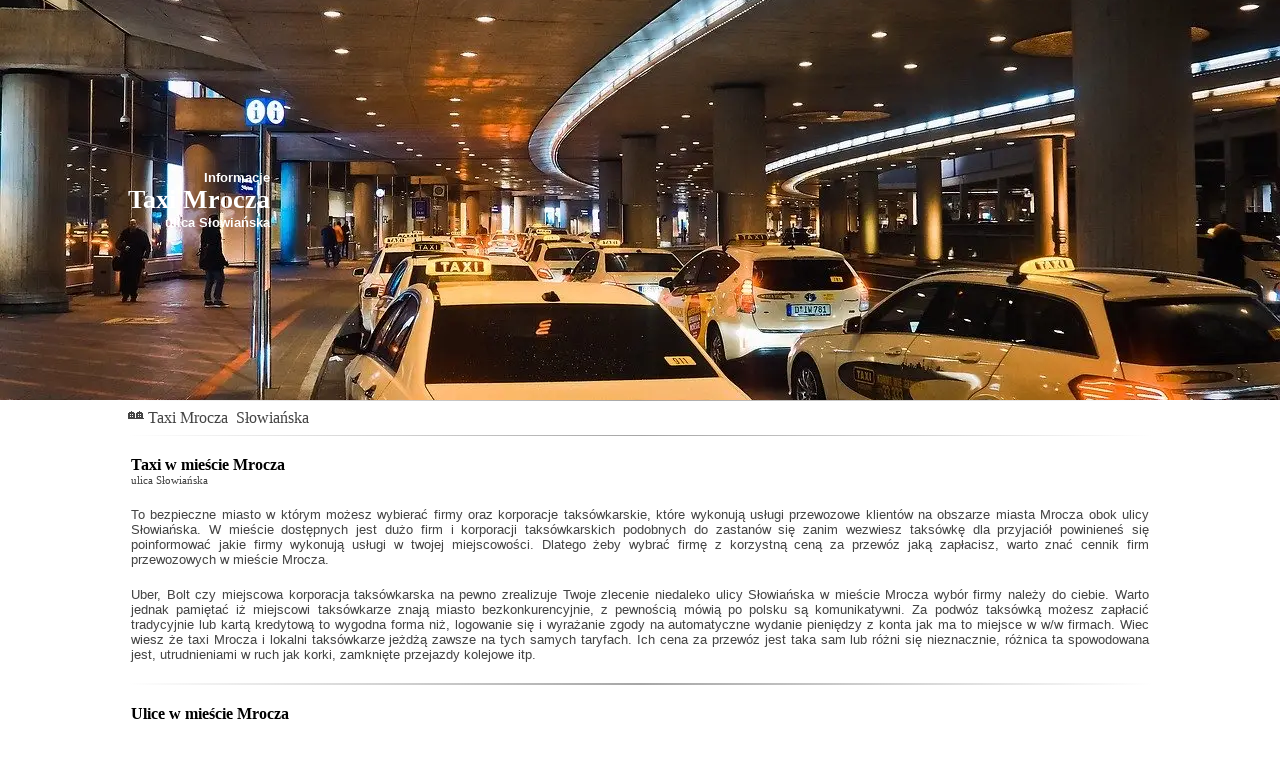

--- FILE ---
content_type: text/html; charset=utf-8
request_url: https://taxi919.pl/taxi/mrocza/ulica/slowianska.html
body_size: 3069
content:
<!DOCTYPE html>
<html lang="pl" xml:lang="pl">
<head>
<title>Mrocza ulica Słowiańska - informacje</title>
<meta name="description" content="Ulica Słowiańska witamy w mieście Mrocza - wiadomości, transport, handel, atrakcjach - zapraszamy do miasta Mrocza." />
<meta name="keywords" content="Mrocza,Mrocza Słowiańska" />
<meta name="viewport" content="width=device-width, initial-scale=1.0" />
<meta http-equiv="Content-Type" content="text/html; charset=utf-8" />
<meta name="language" content="pl" />
<meta name="robots" content="index, all" />
<meta property="og:title" content="Mrocza ulica Słowiańska - informacje" />
<meta property="og:description" content="Ulica Słowiańska witamy w mieście Mrocza - wiadomości, transport, handel, atrakcjach - zapraszamy do miasta Mrocza." />
<meta property="og:image" content="" />
<meta property="og:url" content="https://taxi919.pl/taxi/mrocza/ulica/slowianska.html" />
<base href="https://taxi919.pl/" />
<link rel="shortcut icon" href="https://taxi919.pl/img/favicon.ico" type="image/x-icon" />
<link rel="apple-touch-icon" href="https://taxi919.pl/img/favicon.png" />
<link rel="canonical" href="https://taxi919.pl/taxi/mrocza/ulica/slowianska.html" />
<style>*{font-family:Verdana,sans-serif;font-size:13px;box-sizing:border-box;margin:0;padding:0;list-style-type:none;color:#444}hr{height:1px;border:none;background-image:linear-gradient(to right,rgba(0,0,0,0),rgba(0,0,0,0.35),rgba(0,0,0,0))}.cms{margin:0 auto;max-width:1024px}.art{padding:0 30px}nav{padding:0 5px}h2 span,strong,b{font-weight:400}a{text-decoration:none}iframe{margin:1px 3px -2px;height:250px}footer{background:#333}h1,h1 span{color:#fff}h2,h3,h4,h5{color:#000}footer .art{color:#ccc}h1,h1 span,footer{text-align:right}h1{font-size:26px;font-family:Tahoma}nav a,nav a,h2,h3,h4{font-size:16px;font-family:Tahoma}footer .art,h2 span,.error i{font-size:11px}nav a,h2 span{font-family:Tahoma}nav a{margin:8px 4px;display:block;float:left}.sit a{height:30px;margin:5px 6px;display:block;float:left;width:46.9%;padding:7px 2px 2px;font-size:15px;overflow:hidden}nav a.brk{margin:4px 0 0}.box a,h1 span,h2 span,h3 span,h4 span{display:block}.box a{float:left;margin:3px;padding:2px 5px 2px;border:1px solid #999;-webkit-border-radius:4px;-moz-border-radius:4px;border-radius:4px}.hed{left:50%;transform:translate(-50%,0);display:flex;justify-content:right;align-items:center}.hed,img.tlo,.cms{width:100%}.hed,img.tlo{top:0}header{position:relative}.hed,img.tlo{position:absolute}header,.hed,img.tlo{height:400px;overflow:hidden}img.tlo{object-fit:cover;z-index:-5}.sit a{border-bottom:1px dotted #999}header,.hed{border:0 solid #999}h2,h3,h4,h5,p{margin:2% 3px}p{text-align:justify;text-justify:inter-character}.row:after{content:"";clear:both;display:block}[class*="col-"]{float:left;padding:0;width:100%}.art{padding:0 20px}nav{padding:0 5px}@media only screen and (min-width:460px){.sit a{width:31%}.col-m-1{width:8.33%}.col-m-2{width:16.66%}.col-m-3{width:25%}.col-m-4{width:33.33%}.col-m-5{width:41.66%}.col-m-6{width:50%}.col-m-7{width:58.33%}.col-m-8{width:66.66%}.col-m-9{width:75%}.col-m-10{width:83.33%}.col-m-11{width:91.66%}.col-m-12{width:100%}}@media only screen and (min-width:768px){.sit a{width:23.82%}.col-1{width:8.33%}.col-2{width:16.66%}.col-3{width:25%}.col-4{width:33.33%}.col-5{width:41.66%}.col-6{width:50%}.col-7{width:58.33%}.col-8{width:66.66%}.col-9{width:75%}.col-10{width:83.33%}.col-11{width:91.66%}.col-12{width:100%}}@media only screen and (min-width:968px){.art{padding:0}nav{padding:0}}</style>
</head>
<body>
<header>
<div class="hed cms"><h1><span>Informacje</span> Taxi Mrocza<span> ulica Słowiańska</span></h1> </div>
<img class="tlo" src="img/ban/slowianska-mrocza-img9.webp" alt="Mrocza ul. Słowiańska">
</header>
<div class="cms"><div class="row">
<div class="col-12 col-m-12"><hr><nav> <a class="brk" href="https://taxi919.pl/">🏘</a> <a href="taxi/mrocza/">Taxi Mrocza</a> <a href="taxi/mrocza/ulica/slowianska.html">Słowiańska</a> </nav></div>
<div class="col-12 col-m-12"><hr></div>
<div class="col-12 col-m-12 art">
<h2>Taxi w mieście Mrocza <span>ulica Słowiańska</span></h2><p>To bezpieczne miasto w którym możesz wybierać firmy oraz korporacje taksówkarskie, które wykonują usługi przewozowe klientów na obszarze miasta Mrocza obok ulicy Słowiańska. W mieście dostępnych jest dużo firm i korporacji taksówkarskich podobnych do <strong></strong> zastanów się zanim wezwiesz taksówkę dla przyjaciół powinieneś się poinformować jakie firmy wykonują usługi w twojej miejscowości. Dlatego żeby wybrać firmę z korzystną ceną za przewóz jaką zapłacisz, warto znać cennik firm przewozowych w mieście Mrocza.</p> <p>Uber, Bolt czy miejscowa korporacja taksówkarska na pewno zrealizuje Twoje zlecenie niedaleko ulicy Słowiańska w mieście Mrocza wybór firmy należy do ciebie. Warto jednak pamiętać iż miejscowi taksówkarze znają miasto bezkonkurencyjnie, z pewnością mówią po polsku są komunikatywni. Za podwóz taksówką możesz zapłacić tradycyjnie lub kartą kredytową to wygodna forma niż, logowanie się i wyrażanie zgody na automatyczne wydanie pieniędzy z konta jak ma to miejsce w w/w firmach. Wiec wiesz że <b>taxi Mrocza</b> i lokalni taksówkarze jeżdżą zawsze na tych samych taryfach. Ich cena za przewóz jest taka sam lub różni się nieznacznie, różnica ta spowodowana jest, utrudnieniami w ruch jak korki, zamknięte przejazdy kolejowe itp.</p> </div>
<div class="col-12 col-m-12 art"><hr><hr></div>
<div class="col-12 col-m-12 art box"><h3>Ulice w mieście Mrocza</h3> <a title="Taksówki w Rudzie Śląskiej" href="taxi/mrocza/ulica/koscielna.html">Kościelna</a> <a title="Taksówki w Rudzie Śląskiej" href="taxi/mrocza/ulica/sloneczna.html">Słoneczna</a> <a title="Taksówki w Rudzie Śląskiej" href="taxi/mrocza/ulica/kozia.html">Kozia</a> <a title="Taksówki w Rudzie Śląskiej" href="taxi/mrocza/ulica/agatki.html">Agatki</a> <a title="Taksówki w Rudzie Śląskiej" href="taxi/mrocza/ulica/wodna.html">Wodna</a> <a title="Taksówki w Rudzie Śląskiej" href="taxi/mrocza/ulica/waclawa-polewczynskiego-polomskiego.html">Wacława Polewczyńskiego "Połomskiego"</a> <a title="Taksówki w Rudzie Śląskiej" href="taxi/mrocza/ulica/rzemieslnicza.html">Rzemieślnicza</a> <a title="Taksówki w Rudzie Śląskiej" href="taxi/mrocza/ulica/bocianowo.html">Bocianowo</a> <a title="Taksówki w Rudzie Śląskiej" href="taxi/mrocza/ulica/labedzkiego.html">Łabędzkiego</a> <a title="Taksówki w Rudzie Śląskiej" href="taxi/mrocza/ulica/lakowa.html">Łąkowa</a> </div><div class="col-12 col-m-12 art"> <hr> </div><div class="col-12 col-m-12 art box"><h3>Dojazd do miasta Mrocza</h3> <a title="Taxi Ruda Śląska" href="taxi/monki/">Mońki</a> <a title="Taxi Ruda Śląska" href="taxi/kolbuszowa/">Kolbuszowa</a> <a title="Taxi Ruda Śląska" href="taxi/wolczyn/">Wołczyn</a> <a title="Taxi Ruda Śląska" href="taxi/zarki/">Żarki</a> <a title="Taxi Ruda Śląska" href="taxi/naleczow/">Nałęczów</a> <a title="Taxi Ruda Śląska" href="taxi/siemianowice-slaskie/">Siemianowice Śląskie</a> <a title="Taxi Ruda Śląska" href="taxi/bytom-odrzanski/">Bytom Odrzański</a> <a title="Taxi Ruda Śląska" href="taxi/pilawa-gorna/">Piława Górna</a> <a title="Taxi Ruda Śląska" href="taxi/tolkmicko/">Tolkmicko</a> <a title="Taxi Ruda Śląska" href="taxi/podkowa-lesna/">Podkowa Leśna</a> </div>
</div></div><br/><hr>
<footer>
<div class="cms"><div class="row">
<div class="col-12 col-m-12 art"><br/><a href="https://adamtaxi.pl/taksowki-ruda-slaska/cena-taxi-mrocza.html">Słowiańska Mrocza cena taxi do Ruda Śląska</a> Taxi Mrocza © 2020 taxi919.pl<br/><a href="sitemap/kujawsko-pomorskie/mrocza/">sitemap</a><br/><br/></div>
</div></div>
</footer>
<!-- Global site tag (gtag.js) - Google Analytics -->
<script async src="https://www.googletagmanager.com/gtag/js?id=UA-167855727-1"></script>
<script>
 window.dataLayer = window.dataLayer || [];
 function gtag(){dataLayer.push(arguments);}
 gtag('js', new Date());

 gtag('config', 'UA-167855727-1');
</script>
<script defer src="https://static.cloudflareinsights.com/beacon.min.js/vcd15cbe7772f49c399c6a5babf22c1241717689176015" integrity="sha512-ZpsOmlRQV6y907TI0dKBHq9Md29nnaEIPlkf84rnaERnq6zvWvPUqr2ft8M1aS28oN72PdrCzSjY4U6VaAw1EQ==" data-cf-beacon='{"version":"2024.11.0","token":"94b3b659bc9b40fc9be9f5197931a3d6","r":1,"server_timing":{"name":{"cfCacheStatus":true,"cfEdge":true,"cfExtPri":true,"cfL4":true,"cfOrigin":true,"cfSpeedBrain":true},"location_startswith":null}}' crossorigin="anonymous"></script>
</body>
</html>